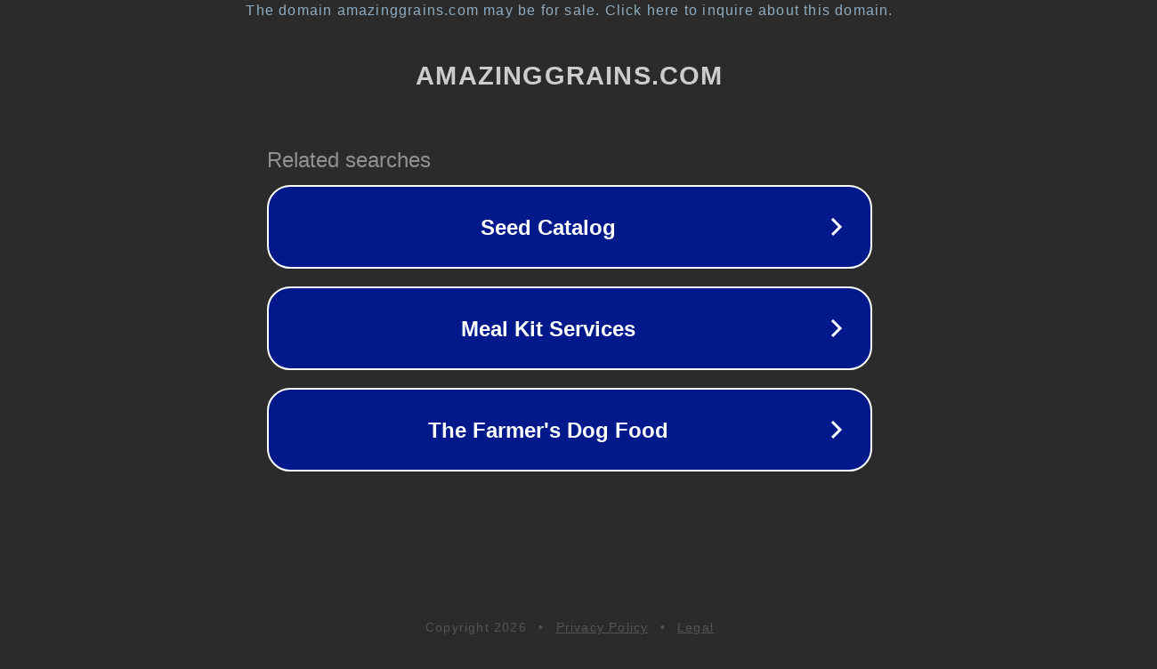

--- FILE ---
content_type: text/html; charset=utf-8
request_url: http://www.amazinggrains.com/
body_size: 1066
content:
<!doctype html>
<html data-adblockkey="MFwwDQYJKoZIhvcNAQEBBQADSwAwSAJBANDrp2lz7AOmADaN8tA50LsWcjLFyQFcb/P2Txc58oYOeILb3vBw7J6f4pamkAQVSQuqYsKx3YzdUHCvbVZvFUsCAwEAAQ==_McuGbGo/4a3gMafWCohRdGwYoWl8XSE3EtS7hk23tHP1lc5mZjj1WytA5vtoPtLwba19NrYeDTyUKJRuczCiWA==" lang="en" style="background: #2B2B2B;">
<head>
    <meta charset="utf-8">
    <meta name="viewport" content="width=device-width, initial-scale=1">
    <link rel="icon" href="[data-uri]">
    <link rel="preconnect" href="https://www.google.com" crossorigin>
</head>
<body>
<div id="target" style="opacity: 0"></div>
<script>window.park = "[base64]";</script>
<script src="/bzfnqmrbd.js"></script>
</body>
</html>
